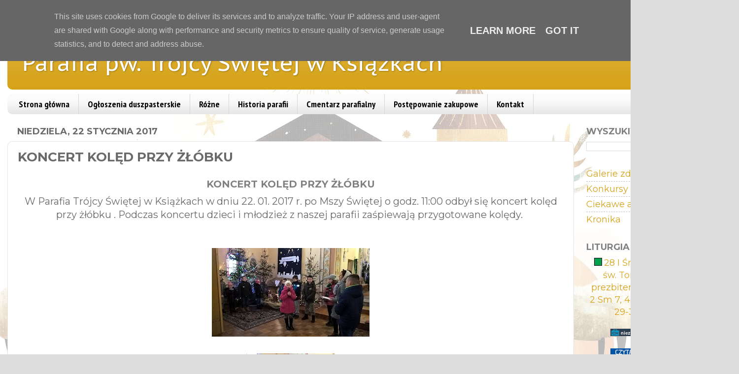

--- FILE ---
content_type: application/x-javascript
request_url: http://www.niedziela.pl/out/liturgia_skrot_out.js.php?link=http://liturgia.niedziela.pl
body_size: 625
content:
document.write('<a class="nd_liturgia_skrot_link" href="//liturgia.niedziela.pl"><svg xmlns="http://www.w3.org/2000/svg" width="40" height="40" viewBox="0 0 40 40" fill="currentColor" style="color: #029f4c; width: .8em; height: .8em; margin-right: .25em; border: 1px solid #000"><title>Kolor szat: zielony</title><rect width="40" height="40"/></svg><span class="nd_liturgia_skrot_tytul">28 I Środa. Wspomnienie św. Tomasza z Akwinu,  prezbitera i doktora Kościoła</span><br /><span p class="nd_liturgia_skrot_sigla">2 Sm 7, 4-17; Ps 89, 4-5. 27-28. 29-30; ; Mk 4, 1-20; </span></a><p class="nd_liturgia_skrot_baner"><a href="http://niezbednik.niedziela.pl/dzien/2026-01-28" target="_blank">   <img src="https://widget.niedziela.pl/liturgia_skrot_out.png" style="border-width:0;"></a></p><p class="nd_liturgia_skrot_baner"><a href="https://e.niedziela.pl" target="_blank">       <img src="https://widget.niedziela.pl/liturgia_skrot_out.jpg" style="border-width:0;"></a></p>'); setTimeout(function () {document.querySelectorAll(".nd_liturgia_skrot_baner").forEach(elem => { elem.style.setProperty("display", "block", "important")});document.querySelectorAll(".nd_liturgia_skrot_baner a").forEach(elem => { elem.style.setProperty("display", "inline", "important")});document.querySelectorAll(".nd_liturgia_skrot_baner a img").forEach(elem => { elem.style.setProperty("display", "inline", "important")})}, 2675);
